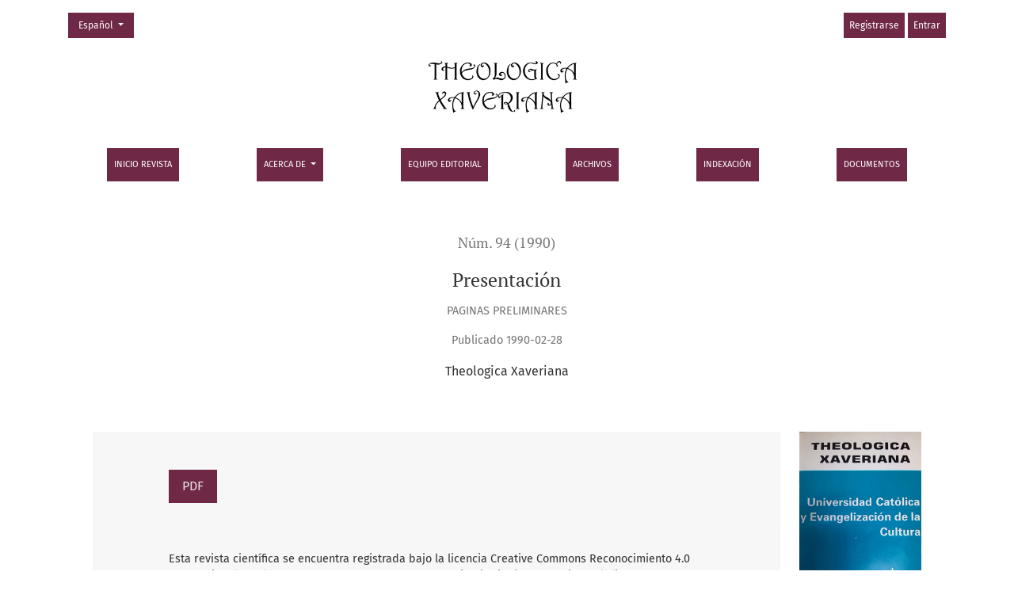

--- FILE ---
content_type: text/html; charset=utf-8
request_url: https://revistas.javeriana.edu.co/index.php/teoxaveriana/article/view/22070?articlesBySameAuthorPage=2
body_size: 6212
content:



	

<!DOCTYPE html>
<html lang="es" xml:lang="es">
<head>
	<meta charset="utf-8">
	<meta name="viewport" content="width=device-width, initial-scale=1.0">
	<title>
		Presentación
							| Theologica Xaveriana
			</title>

	
<meta name="generator" content="Open Journal Systems 3.4.0.8">
<link rel="schema.DC" href="http://purl.org/dc/elements/1.1/" />
<meta name="DC.Contributor.Sponsor" xml:lang="es" content=""/>
<meta name="DC.Creator.PersonalName" content="Theologica Xaveriana"/>
<meta name="DC.Date.created" scheme="ISO8601" content="1990-02-28"/>
<meta name="DC.Date.dateSubmitted" scheme="ISO8601" content="2018-05-08"/>
<meta name="DC.Date.issued" scheme="ISO8601" content="1990-02-28"/>
<meta name="DC.Date.modified" scheme="ISO8601" content="2018-09-25"/>
<meta name="DC.Format" scheme="IMT" content="application/pdf"/>
<meta name="DC.Identifier" content="22070"/>
<meta name="DC.Identifier.URI" content="https://revistas.javeriana.edu.co/index.php/teoxaveriana/article/view/22070"/>
<meta name="DC.Language" scheme="ISO639-1" content="es"/>
<meta name="DC.Rights" content="Derechos de autor 2018 Theologica Xaveriana"/>
<meta name="DC.Source" content="Theologica Xaveriana"/>
<meta name="DC.Source.ISSN" content="2011-219X"/>
<meta name="DC.Source.Issue" content="94"/>
<meta name="DC.Source.URI" content="https://revistas.javeriana.edu.co/index.php/teoxaveriana"/>
<meta name="DC.Title" content="Presentación"/>
<meta name="DC.Type" content="Text.Serial.Journal"/>
<meta name="DC.Type.articleType" content="Paginas Preliminares"/>
<meta name="gs_meta_revision" content="1.1"/>
<meta name="citation_journal_title" content="Theologica Xaveriana"/>
<meta name="citation_journal_abbrev" content="Theol. Xave"/>
<meta name="citation_issn" content="2011-219X"/> 
<meta name="citation_author" content="Theologica Xaveriana"/>
<meta name="citation_title" content="Presentación"/>
<meta name="citation_language" content="es"/>
<meta name="citation_date" content="1990/02/28"/>
<meta name="citation_issue" content="94"/>
<meta name="citation_abstract_html_url" content="https://revistas.javeriana.edu.co/index.php/teoxaveriana/article/view/22070"/>
<meta name="citation_pdf_url" content="https://revistas.javeriana.edu.co/index.php/teoxaveriana/article/download/22070/17221"/>
	<link rel="stylesheet" href="https://revistas.javeriana.edu.co/plugins/themes/healthSciences/libs/app.min.css?v=3.4.0.8" type="text/css" /><link rel="stylesheet" href="https://revistas.javeriana.edu.co/index.php/teoxaveriana/$$$call$$$/page/page/css?name=stylesheet" type="text/css" /><link rel="stylesheet" href="https://revistas.javeriana.edu.co/public/journals/26/styleSheet.css?d=2025-05-02+23%3A38%3A31" type="text/css" /><link rel="stylesheet" href="https://revistas.javeriana.edu.co/public/site/styleSheet.css?v=3.4.0.8" type="text/css" /><link rel="stylesheet" href="https://revistas.javeriana.edu.co/plugins/generic/citationStyleLanguage/css/citationStyleLanguagePlugin.css?v=3.4.0.8" type="text/css" />
</head>
<body dir="ltr">

<header class="main-header">
	<div class="container">

		<div class="visually-hidden">Presentación</div>

	<div class="navbar-logo">
		<span class="text-white"></span>
		</br>
		<a href="	https://revistas.javeriana.edu.co/index.php/teoxaveriana/index
"><img src="https://revistas.javeriana.edu.co/public/journals/26/pageHeaderLogoImage_es.png"alt="Theologica Xaveriana"class="img-fluid"></a>
	</div>

		<nav class="navbar navbar-expand-lg navbar-light">
		<a class="navbar-brand" href="	https://revistas.javeriana.edu.co/index.php/teoxaveriana/index
"><img src="https://revistas.javeriana.edu.co/public/journals/26/pageHeaderLogoImage_es.png"alt="Theologica Xaveriana"class="img-fluid"></a>
		<button class="navbar-toggler" type="button" data-bs-toggle="collapse" data-bs-target="#main-navbar"
		        aria-controls="main-navbar" aria-expanded="false"
		        aria-label="Alternar navegación">
			<span class="navbar-toggler-icon"></span>
		</button>

		<div class="collapse navbar-collapse justify-content-md-center" id="main-navbar">
																		<ul id="primaryNav" class="navbar-nav">
														<li class="nav-item nmi_type_remote_url">
				<a href="http://revistas.javeriana.edu.co/index.php/teoxaveriana"
					class="nav-link"
									>
					Inicio Revista
				</a>
							</li>
																					<li class="nav-item nmi_type_about dropdown">
				<a href="https://revistas.javeriana.edu.co/index.php/teoxaveriana/about"
					class="nav-link dropdown-toggle"
											id="navMenuDropdown1"
						data-bs-toggle="dropdown"
						aria-haspopup="true"
						aria-expanded="false"
									>
					Acerca de
				</a>
									<div class="dropdown-menu" aria-labelledby="navMenuDropdown1">
																					<a class="dropdown-item" href="https://revistas.javeriana.edu.co/index.php/teoxaveriana/about">
									Sobre la revista
								</a>
																												<a class="dropdown-item" href="https://revistas.javeriana.edu.co/index.php/teoxaveriana/about/submissions">
									Normas para autores
								</a>
																												<a class="dropdown-item" href="https://revistas.javeriana.edu.co/index.php/teoxaveriana/peer-review">
									Proceso de evaluación por pares
								</a>
																												<a class="dropdown-item" href="https://revistas.javeriana.edu.co/index.php/teoxaveriana/editorialprocess">
									Proceso Editorial
								</a>
																												<a class="dropdown-item" href="https://revistas.javeriana.edu.co/index.php/teoxaveriana/ethics">
									Declaración de ética y buenas prácticas editoriales
								</a>
																												<a class="dropdown-item" href="https://revistas.javeriana.edu.co/index.php/teoxaveriana/about/privacy">
									Declaración de privacidad
								</a>
																												<a class="dropdown-item" href="https://revistas.javeriana.edu.co/index.php/teoxaveriana/about/contact">
									Contacto
								</a>
																		</div>
							</li>
														<li class="nav-item nmi_type_editorial_team">
				<a href="https://revistas.javeriana.edu.co/index.php/teoxaveriana/about/editorialTeam"
					class="nav-link"
									>
					Equipo editorial
				</a>
							</li>
														<li class="nav-item nmi_type_archives">
				<a href="https://revistas.javeriana.edu.co/index.php/teoxaveriana/issue/archive"
					class="nav-link"
									>
					Archivos
				</a>
							</li>
														<li class="nav-item nmi_type_custom">
				<a href="https://revistas.javeriana.edu.co/index.php/teoxaveriana/indexation"
					class="nav-link"
									>
					indexación
				</a>
							</li>
														<li class="nav-item nmi_type_custom">
				<a href="https://revistas.javeriana.edu.co/index.php/teoxaveriana/docs"
					class="nav-link"
									>
					Documentos
				</a>
							</li>
			</ul>

			
										<ul id="primaryNav-userNav" class="navbar-nav">
														<li class="nav-item nmi_type_user_register">
				<a href="https://revistas.javeriana.edu.co/index.php/teoxaveriana/user/register"
					class="nav-link"
									>
					Registrarse
				</a>
							</li>
														<li class="nav-item nmi_type_user_login">
				<a href="https://revistas.javeriana.edu.co/index.php/teoxaveriana/login"
					class="nav-link"
									>
					Entrar
				</a>
							</li>
										</ul>

				<div id="languageSmallNav" class="dropdown language-toggle">
		<button class="btn dropdown-toggle" type="button" id="languageToggleMenulanguageSmallNav" data-bs-toggle="dropdown" aria-haspopup="true" aria-expanded="false">
			<span class="visually-hidden">Cambiar el idioma. El actual es:</span>
			Español
		</button>
		<div class="dropdown-menu" aria-labelledby="languageToggleMenulanguageSmallNav">
												<a class="dropdown-item" href="https://revistas.javeriana.edu.co/index.php/teoxaveriana/user/setLocale/de?source=%2Findex.php%2Fteoxaveriana%2Farticle%2Fview%2F22070%3FarticlesBySameAuthorPage%3D2">
						Alemán
					</a>
																<a class="dropdown-item" href="https://revistas.javeriana.edu.co/index.php/teoxaveriana/user/setLocale/en?source=%2Findex.php%2Fteoxaveriana%2Farticle%2Fview%2F22070%3FarticlesBySameAuthorPage%3D2">
						Inglés
					</a>
																							<a class="dropdown-item" href="https://revistas.javeriana.edu.co/index.php/teoxaveriana/user/setLocale/fr_FR?source=%2Findex.php%2Fteoxaveriana%2Farticle%2Fview%2F22070%3FarticlesBySameAuthorPage%3D2">
						Francés
					</a>
																<a class="dropdown-item" href="https://revistas.javeriana.edu.co/index.php/teoxaveriana/user/setLocale/it?source=%2Findex.php%2Fteoxaveriana%2Farticle%2Fview%2F22070%3FarticlesBySameAuthorPage%3D2">
						Italiano
					</a>
																<a class="dropdown-item" href="https://revistas.javeriana.edu.co/index.php/teoxaveriana/user/setLocale/pt_BR?source=%2Findex.php%2Fteoxaveriana%2Farticle%2Fview%2F22070%3FarticlesBySameAuthorPage%3D2">
						Portugués
					</a>
									</div>
	</div>
		</div>
	</nav>

			<ul id="userNav" class="navbar-nav">
														<li class="nav-item nmi_type_user_register">
				<a href="https://revistas.javeriana.edu.co/index.php/teoxaveriana/user/register"
					class="nav-link"
									>
					Registrarse
				</a>
							</li>
														<li class="nav-item nmi_type_user_login">
				<a href="https://revistas.javeriana.edu.co/index.php/teoxaveriana/login"
					class="nav-link"
									>
					Entrar
				</a>
							</li>
										</ul>


			<div id="languageLargeNav" class="dropdown language-toggle">
		<button class="btn dropdown-toggle" type="button" id="languageToggleMenulanguageLargeNav" data-bs-toggle="dropdown" aria-haspopup="true" aria-expanded="false">
			<span class="visually-hidden">Cambiar el idioma. El actual es:</span>
			Español
		</button>
		<div class="dropdown-menu" aria-labelledby="languageToggleMenulanguageLargeNav">
												<a class="dropdown-item" href="https://revistas.javeriana.edu.co/index.php/teoxaveriana/user/setLocale/de?source=%2Findex.php%2Fteoxaveriana%2Farticle%2Fview%2F22070%3FarticlesBySameAuthorPage%3D2">
						Alemán
					</a>
																<a class="dropdown-item" href="https://revistas.javeriana.edu.co/index.php/teoxaveriana/user/setLocale/en?source=%2Findex.php%2Fteoxaveriana%2Farticle%2Fview%2F22070%3FarticlesBySameAuthorPage%3D2">
						Inglés
					</a>
																							<a class="dropdown-item" href="https://revistas.javeriana.edu.co/index.php/teoxaveriana/user/setLocale/fr_FR?source=%2Findex.php%2Fteoxaveriana%2Farticle%2Fview%2F22070%3FarticlesBySameAuthorPage%3D2">
						Francés
					</a>
																<a class="dropdown-item" href="https://revistas.javeriana.edu.co/index.php/teoxaveriana/user/setLocale/it?source=%2Findex.php%2Fteoxaveriana%2Farticle%2Fview%2F22070%3FarticlesBySameAuthorPage%3D2">
						Italiano
					</a>
																<a class="dropdown-item" href="https://revistas.javeriana.edu.co/index.php/teoxaveriana/user/setLocale/pt_BR?source=%2Findex.php%2Fteoxaveriana%2Farticle%2Fview%2F22070%3FarticlesBySameAuthorPage%3D2">
						Portugués
					</a>
									</div>
	</div>

	</div>
</header>

<div class="container-fluid page-article">
	<div class="article-details col-lg-10 offset-lg-1 col-12">
		        		                                        
	<div class="page-header row">
		<div class="col-lg article-meta-mobile">
						
						<div class="article-details-issue-section small-screen">
				<a href="https://revistas.javeriana.edu.co/index.php/teoxaveriana/issue/view/1287">Núm. 94 (1990)</a>, <span>Paginas Preliminares</span>			</div>

			<div class="article-details-issue-identifier large-screen">
				<a href="https://revistas.javeriana.edu.co/index.php/teoxaveriana/issue/view/1287">Núm. 94 (1990)</a>
			</div>

			<h1 class="article-details-fulltitle">
				Presentación
			</h1>

							<div class="article-details-issue-section large-screen">Paginas Preliminares</div>
			
													

										<div class="article-details-published">
					Publicado
																1990-02-28
														</div>
			
							<ul class="authors-string">
											<li><span>Theologica Xaveriana</span></li>
									</ul>

																<div class="article-details-authors">
											<div class="article-details-author hideAuthor" id="author-37924">
							<div class="article-details-author-name small-screen">
								Theologica Xaveriana
							</div>
																											</div>
									</div>

					</div>
	</div><!-- .page-header -->

	<div class="row justify-content-md-center" id="mainArticleContent">
		<div class="col-lg-2 order-lg-2" id="articleDetailsWrapper">
			<div class="article-details-sidebar" id="articleDetails">

													<div class="article-details-block article-details-cover">
													<a href="https://revistas.javeriana.edu.co/index.php/teoxaveriana/issue/view/1287">
								<img
									class="img-fluid"
									src="https://revistas.javeriana.edu.co/public/journals/26/cover_issue_1287_es_ES.jpg"
									alt=""
								>
							</a>
											</div>
				
								
        		        		          							
													<div class="article-details-block article-details-galleys article-details-galleys-sidebar">
													<div class="article-details-galley">
								
	
							

<a class="btn btn-primary" href="https://revistas.javeriana.edu.co/index.php/teoxaveriana/article/view/22070/17221">

		
	PDF
</a>
							</div>
											</div>
				
								
								
				
								
					<div class="article-details-block article-details-how-to-cite">
		<h2 class="article-details-heading">
            Cómo citar
		</h2>
		<div id="citationOutput" class="article-details-how-to-cite-citation" role="region" aria-live="polite">
            <div class="csl-bib-body">
  <div class="csl-entry">Xaveriana, T. (1990). Presentación. <i>Theologica Xaveriana</i>, <i>94</i>. <a href="https://revistas.javeriana.edu.co/index.php/teoxaveriana/article/view/22070">https://revistas.javeriana.edu.co/index.php/teoxaveriana/article/view/22070</a></div>
</div>
		</div>
		<div class="dropdown">
			<button class="btn dropdown-toggle" type="button" id="cslCitationFormatsButton" data-bs-toggle="dropdown" aria-haspopup="true" aria-expanded="false" data-csl-dropdown="true">
                Más formatos de cita
			</button>
			<div class="dropdown-menu" aria-labelledby="cslCitationFormatsButton">
                					<a
							class="dropdown-item"
							aria-controls="citationOutput"
							href="https://revistas.javeriana.edu.co/index.php/teoxaveriana/citationstylelanguage/get/acm-sig-proceedings?submissionId=22070&amp;publicationId=18869&amp;issueId=1287"
							data-load-citation
							data-json-href="https://revistas.javeriana.edu.co/index.php/teoxaveriana/citationstylelanguage/get/acm-sig-proceedings?submissionId=22070&amp;publicationId=18869&amp;issueId=1287&amp;return=json"
					>
                        ACM
					</a>
                					<a
							class="dropdown-item"
							aria-controls="citationOutput"
							href="https://revistas.javeriana.edu.co/index.php/teoxaveriana/citationstylelanguage/get/acs-nano?submissionId=22070&amp;publicationId=18869&amp;issueId=1287"
							data-load-citation
							data-json-href="https://revistas.javeriana.edu.co/index.php/teoxaveriana/citationstylelanguage/get/acs-nano?submissionId=22070&amp;publicationId=18869&amp;issueId=1287&amp;return=json"
					>
                        ACS
					</a>
                					<a
							class="dropdown-item"
							aria-controls="citationOutput"
							href="https://revistas.javeriana.edu.co/index.php/teoxaveriana/citationstylelanguage/get/apa?submissionId=22070&amp;publicationId=18869&amp;issueId=1287"
							data-load-citation
							data-json-href="https://revistas.javeriana.edu.co/index.php/teoxaveriana/citationstylelanguage/get/apa?submissionId=22070&amp;publicationId=18869&amp;issueId=1287&amp;return=json"
					>
                        APA
					</a>
                					<a
							class="dropdown-item"
							aria-controls="citationOutput"
							href="https://revistas.javeriana.edu.co/index.php/teoxaveriana/citationstylelanguage/get/associacao-brasileira-de-normas-tecnicas?submissionId=22070&amp;publicationId=18869&amp;issueId=1287"
							data-load-citation
							data-json-href="https://revistas.javeriana.edu.co/index.php/teoxaveriana/citationstylelanguage/get/associacao-brasileira-de-normas-tecnicas?submissionId=22070&amp;publicationId=18869&amp;issueId=1287&amp;return=json"
					>
                        ABNT
					</a>
                					<a
							class="dropdown-item"
							aria-controls="citationOutput"
							href="https://revistas.javeriana.edu.co/index.php/teoxaveriana/citationstylelanguage/get/chicago-author-date?submissionId=22070&amp;publicationId=18869&amp;issueId=1287"
							data-load-citation
							data-json-href="https://revistas.javeriana.edu.co/index.php/teoxaveriana/citationstylelanguage/get/chicago-author-date?submissionId=22070&amp;publicationId=18869&amp;issueId=1287&amp;return=json"
					>
                        Chicago
					</a>
                					<a
							class="dropdown-item"
							aria-controls="citationOutput"
							href="https://revistas.javeriana.edu.co/index.php/teoxaveriana/citationstylelanguage/get/harvard-cite-them-right?submissionId=22070&amp;publicationId=18869&amp;issueId=1287"
							data-load-citation
							data-json-href="https://revistas.javeriana.edu.co/index.php/teoxaveriana/citationstylelanguage/get/harvard-cite-them-right?submissionId=22070&amp;publicationId=18869&amp;issueId=1287&amp;return=json"
					>
                        Harvard
					</a>
                					<a
							class="dropdown-item"
							aria-controls="citationOutput"
							href="https://revistas.javeriana.edu.co/index.php/teoxaveriana/citationstylelanguage/get/ieee?submissionId=22070&amp;publicationId=18869&amp;issueId=1287"
							data-load-citation
							data-json-href="https://revistas.javeriana.edu.co/index.php/teoxaveriana/citationstylelanguage/get/ieee?submissionId=22070&amp;publicationId=18869&amp;issueId=1287&amp;return=json"
					>
                        IEEE
					</a>
                					<a
							class="dropdown-item"
							aria-controls="citationOutput"
							href="https://revistas.javeriana.edu.co/index.php/teoxaveriana/citationstylelanguage/get/modern-language-association?submissionId=22070&amp;publicationId=18869&amp;issueId=1287"
							data-load-citation
							data-json-href="https://revistas.javeriana.edu.co/index.php/teoxaveriana/citationstylelanguage/get/modern-language-association?submissionId=22070&amp;publicationId=18869&amp;issueId=1287&amp;return=json"
					>
                        MLA
					</a>
                					<a
							class="dropdown-item"
							aria-controls="citationOutput"
							href="https://revistas.javeriana.edu.co/index.php/teoxaveriana/citationstylelanguage/get/turabian-fullnote-bibliography?submissionId=22070&amp;publicationId=18869&amp;issueId=1287"
							data-load-citation
							data-json-href="https://revistas.javeriana.edu.co/index.php/teoxaveriana/citationstylelanguage/get/turabian-fullnote-bibliography?submissionId=22070&amp;publicationId=18869&amp;issueId=1287&amp;return=json"
					>
                        Turabian
					</a>
                					<a
							class="dropdown-item"
							aria-controls="citationOutput"
							href="https://revistas.javeriana.edu.co/index.php/teoxaveriana/citationstylelanguage/get/vancouver?submissionId=22070&amp;publicationId=18869&amp;issueId=1287"
							data-load-citation
							data-json-href="https://revistas.javeriana.edu.co/index.php/teoxaveriana/citationstylelanguage/get/vancouver?submissionId=22070&amp;publicationId=18869&amp;issueId=1287&amp;return=json"
					>
                        Vancouver
					</a>
                					<a
							class="dropdown-item"
							aria-controls="citationOutput"
							href="https://revistas.javeriana.edu.co/index.php/teoxaveriana/citationstylelanguage/get/ama?submissionId=22070&amp;publicationId=18869&amp;issueId=1287"
							data-load-citation
							data-json-href="https://revistas.javeriana.edu.co/index.php/teoxaveriana/citationstylelanguage/get/ama?submissionId=22070&amp;publicationId=18869&amp;issueId=1287&amp;return=json"
					>
                        AMA
					</a>
                                					<h3 class="dropdown-header">
                        Descargar cita
					</h3>
                    						<a class="dropdown-item" href="https://revistas.javeriana.edu.co/index.php/teoxaveriana/citationstylelanguage/download/ris?submissionId=22070&amp;publicationId=18869&amp;issueId=1287">
                            Endnote/Zotero/Mendeley (RIS)
						</a>
                    						<a class="dropdown-item" href="https://revistas.javeriana.edu.co/index.php/teoxaveriana/citationstylelanguage/download/bibtex?submissionId=22070&amp;publicationId=18869&amp;issueId=1287">
                            BibTeX
						</a>
                                    			</div>
		</div>
	</div>


								
				<div class="list-group-items doi">
					<strong>Almetrics</strong><div>&nbsp;</div>
					<script type='text/javascript' src='https://revistas.javeriana.edu.co/public/js/almetrics-embed.js'></script>
					<div class='altmetric-embed' data-badge-type='donut' data-condensed='true' data-badge-details='right' data-doi=''></div>
				</div>

				<div class="list-group-items doi">
					<strong>Dimensions</strong><div>&nbsp;</div>
					<span class="__dimensions_badge_embed__" data-doi=""></span>
					<script async src="https://revistas.javeriana.edu.co/public/js/dimensions-embed.js" charset="utf-8"></script><br>
				</div>

				<div class="mb-3">
					<strong>Google Scholar</strong><div>&nbsp;</div>
					<a target="_blank" href="https://scholar.google.com/scholar?hl=en&amp;lr=&amp;q=">
<img id="google-scholarImageOnArticleMetricsTab" src="/public/scholar.png" alt="Search GoogleScholar" class="metrics_tile_image w-75"></a>

				</div>

				<div class="container site-footer-sidebar" role="complementary" aria-label="Barra lateral">
                        		<div class="pkp_block block_language">
	<h2 class="title">
		Idioma
	</h2>

	<div class="content">
		<ul>
							<li class="locale_de" lang="de">
					<a href="https://revistas.javeriana.edu.co/index.php/teoxaveriana/user/setLocale/de?source=%2Findex.php%2Fteoxaveriana%2Farticle%2Fview%2F22070%3FarticlesBySameAuthorPage%3D2">
						Deutsch
					</a>
				</li>
							<li class="locale_en" lang="en">
					<a href="https://revistas.javeriana.edu.co/index.php/teoxaveriana/user/setLocale/en?source=%2Findex.php%2Fteoxaveriana%2Farticle%2Fview%2F22070%3FarticlesBySameAuthorPage%3D2">
						English
					</a>
				</li>
							<li class="locale_es current" lang="es">
					<a href="https://revistas.javeriana.edu.co/index.php/teoxaveriana/user/setLocale/es?source=%2Findex.php%2Fteoxaveriana%2Farticle%2Fview%2F22070%3FarticlesBySameAuthorPage%3D2">
						Español
					</a>
				</li>
							<li class="locale_fr_FR" lang="fr-FR">
					<a href="https://revistas.javeriana.edu.co/index.php/teoxaveriana/user/setLocale/fr_FR?source=%2Findex.php%2Fteoxaveriana%2Farticle%2Fview%2F22070%3FarticlesBySameAuthorPage%3D2">
						Français
					</a>
				</li>
							<li class="locale_it" lang="it">
					<a href="https://revistas.javeriana.edu.co/index.php/teoxaveriana/user/setLocale/it?source=%2Findex.php%2Fteoxaveriana%2Farticle%2Fview%2F22070%3FarticlesBySameAuthorPage%3D2">
						Italiano
					</a>
				</li>
							<li class="locale_pt_BR" lang="pt-BR">
					<a href="https://revistas.javeriana.edu.co/index.php/teoxaveriana/user/setLocale/pt_BR?source=%2Findex.php%2Fteoxaveriana%2Farticle%2Fview%2F22070%3FarticlesBySameAuthorPage%3D2">
						Português
					</a>
				</li>
					</ul>
	</div>
</div><!-- .block_language -->
<div class="pkp_block block_information">
	<h2 class="title">Información</h2>
	<div class="content">
		<ul>
							<li>
					<a href="https://revistas.javeriana.edu.co/index.php/teoxaveriana/information/readers">
						Para lectores/as
					</a>
				</li>
										<li>
					<a href="https://revistas.javeriana.edu.co/index.php/teoxaveriana/information/authors">
						Para autores/as
					</a>
				</li>
										<li>
					<a href="https://revistas.javeriana.edu.co/index.php/teoxaveriana/information/librarians">
						Para bibliotecarios/as
					</a>
				</li>
					</ul>
	</div>
</div>
<div class="pkp_block block_make_submission">
	<h2 class="pkp_screen_reader">
		Enviar un artículo
	</h2>

	<div class="content">
		<a class="block_make_submission_link" href="https://revistas.javeriana.edu.co/index.php/teoxaveriana/about/submissions">
			Enviar un artículo
		</a>
	</div>
</div>

            			</div>
			</div>
		</div>
		<div class="col-lg-10 order-lg-1" id="articleMainWrapper">
			<div class="article-details-main" id="articleMain">

								
								
													<div class="article-details-block article-details-galleys article-details-galleys-btm">
													<div class="article-details-galley">
								
	
							

<a class="btn btn-primary" href="https://revistas.javeriana.edu.co/index.php/teoxaveriana/article/view/22070/17221">

		
	PDF
</a>
							</div>
											</div>
								
				                                
								
																								
									<div class="article-details-block article-details-license">
													<p>Esta revista científica<em> </em>se encuentra registrada bajo la licencia Creative Commons Reconocimiento 4.0 Internacional. Por lo tanto, esta obra se puede reproducir, distribuir y comunicar públicamente en formato digital, siempre que se reconozca el nombre de los autores y a la Pontificia Universidad Javeriana. Se permite citar, adaptar, transformar, autoarchivar, republicar y crear a partir del material, para cualquier finalidad (incluso comercial), siempre que se reconozca adecuadamente la autoría, se proporcione un enlace a la obra original y se indique si se han realizado cambios. La Pontificia Universidad Javeriana no retiene los derechos sobre las obras publicadas y los contenidos son responsabilidad exclusiva de los autores, quienes conservan sus derechos morales, intelectuales, de privacidad y publicidad.</p><p>El aval sobre la intervención de la obra (revisión, corrección de estilo, traducción, diagramación) y su posterior divulgación se otorga mediante una licencia de uso y no a través de una cesión de derechos, lo que representa que la revista y la Pontificia Universidad Javeriana se eximen de cualquier responsabilidad que se pueda derivar de una mala práctica ética por parte de los autores. En consecuencia de la protección brindada por la licencia de uso, la revista no se encuentra en la obligación de publicar retractaciones o modificar la información ya publicada, a no ser que la errata surja del proceso de gestión editorial. La publicación de contenidos en esta revista no representa regalías para los contribuyentes. </p>
											</div>
				
				

								
			</div>
		</div>

		<div class="col-lg-12 order-lg-3 article-footer-hook">
			<div id="articlesBySameAuthorList">
						<h3>Artículos más leídos del mismo autor/a</h3>

			<ul>
																													<li>
													Theologica Xaveriana,
												<a href="https://revistas.javeriana.edu.co/index.php/teoxaveriana/article/view/22290">
							Presentación
						</a>,
						<a href="https://revistas.javeriana.edu.co/index.php/teoxaveriana/issue/view/1306">
							Theologica Xaveriana: Núm. 79 (1986): Theologica Xaveriana
						</a>
					</li>
																													<li>
													Theologica Xaveriana,
												<a href="https://revistas.javeriana.edu.co/index.php/teoxaveriana/article/view/21229">
							Editorial
						</a>,
						<a href="https://revistas.javeriana.edu.co/index.php/teoxaveriana/issue/view/1252">
							Theologica Xaveriana: Núm. 119 (1996): Theologica Xaveriana
						</a>
					</li>
																													<li>
													Theologica Xaveriana,
												<a href="https://revistas.javeriana.edu.co/index.php/teoxaveriana/article/view/21074">
							Editorial
						</a>,
						<a href="https://revistas.javeriana.edu.co/index.php/teoxaveriana/issue/view/1239">
							Theologica Xaveriana: Núm. 130 (1999): Theologica Xaveriana
						</a>
					</li>
																													<li>
													Theologica Xaveriana,
												<a href="https://revistas.javeriana.edu.co/index.php/teoxaveriana/article/view/20991">
							Editorial
						</a>,
						<a href="https://revistas.javeriana.edu.co/index.php/teoxaveriana/issue/view/1228">
							Theologica Xaveriana: Núm. 137 (2001): Theologica Xaveriana
						</a>
					</li>
																													<li>
													Theologica Xaveriana,
												<a href="https://revistas.javeriana.edu.co/index.php/teoxaveriana/article/view/22119">
							Presentación
						</a>,
						<a href="https://revistas.javeriana.edu.co/index.php/teoxaveriana/issue/view/1292">
							Theologica Xaveriana: Núm. 92 (1989): Theologica Xaveriana
						</a>
					</li>
																													<li>
													Theologica Xaveriana,
												<a href="https://revistas.javeriana.edu.co/index.php/teoxaveriana/article/view/21261">
							Editorial
						</a>,
						<a href="https://revistas.javeriana.edu.co/index.php/teoxaveriana/issue/view/1255">
							Theologica Xaveriana: Núm. 116 (1995): Theologica Xaveriana
						</a>
					</li>
																													<li>
													Theologica Xaveriana,
												<a href="https://revistas.javeriana.edu.co/index.php/teoxaveriana/article/view/21889">
							Presentación
						</a>,
						<a href="https://revistas.javeriana.edu.co/index.php/teoxaveriana/issue/view/1277">
							Theologica Xaveriana: Núm. 103 (1992): Theologica Xaveriana
						</a>
					</li>
																													<li>
													Theologica Xaveriana,
												<a href="https://revistas.javeriana.edu.co/index.php/teoxaveriana/article/view/22059">
							Presentación
						</a>,
						<a href="https://revistas.javeriana.edu.co/index.php/teoxaveriana/issue/view/1285">
							Theologica Xaveriana: Núm. 96 (1990): Theologica Xaveriana
						</a>
					</li>
																													<li>
													Theologica Xaveriana,
												<a href="https://revistas.javeriana.edu.co/index.php/teoxaveriana/article/view/20870">
							Editorial
						</a>,
						<a href="https://revistas.javeriana.edu.co/index.php/teoxaveriana/issue/view/1217">
							Theologica Xaveriana: Núm. 147 (2003): Theologica Xaveriana
						</a>
					</li>
																													<li>
													Theologica Xaveriana,
												<a href="https://revistas.javeriana.edu.co/index.php/teoxaveriana/article/view/22139">
							Primer Coloquio Teológico a los 20 años de Medellín
						</a>,
						<a href="https://revistas.javeriana.edu.co/index.php/teoxaveriana/issue/view/1294">
							Theologica Xaveriana: Núm. 90 (1989): Theologica Xaveriana
						</a>
					</li>
							</ul>
			<div id="articlesBySameAuthorPages">
				<a href="https://revistas.javeriana.edu.co/index.php/teoxaveriana/article/view/22070?articlesBySameAuthorPage=1#articlesBySameAuthor">&lt;&lt;</a>&nbsp;<a href="https://revistas.javeriana.edu.co/index.php/teoxaveriana/article/view/22070?articlesBySameAuthorPage=1#articlesBySameAuthor">&lt;</a>&nbsp;<a href="https://revistas.javeriana.edu.co/index.php/teoxaveriana/article/view/22070?articlesBySameAuthorPage=1#articlesBySameAuthor">1</a>&nbsp;<strong>2</strong>&nbsp;<a href="https://revistas.javeriana.edu.co/index.php/teoxaveriana/article/view/22070?articlesBySameAuthorPage=3#articlesBySameAuthor">3</a>&nbsp;<a href="https://revistas.javeriana.edu.co/index.php/teoxaveriana/article/view/22070?articlesBySameAuthorPage=4#articlesBySameAuthor">4</a>&nbsp;<a href="https://revistas.javeriana.edu.co/index.php/teoxaveriana/article/view/22070?articlesBySameAuthorPage=5#articlesBySameAuthor">5</a>&nbsp;<a href="https://revistas.javeriana.edu.co/index.php/teoxaveriana/article/view/22070?articlesBySameAuthorPage=6#articlesBySameAuthor">6</a>&nbsp;<a href="https://revistas.javeriana.edu.co/index.php/teoxaveriana/article/view/22070?articlesBySameAuthorPage=7#articlesBySameAuthor">7</a>&nbsp;<a href="https://revistas.javeriana.edu.co/index.php/teoxaveriana/article/view/22070?articlesBySameAuthorPage=8#articlesBySameAuthor">8</a>&nbsp;<a href="https://revistas.javeriana.edu.co/index.php/teoxaveriana/article/view/22070?articlesBySameAuthorPage=3#articlesBySameAuthor">&gt;</a>&nbsp;<a href="https://revistas.javeriana.edu.co/index.php/teoxaveriana/article/view/22070?articlesBySameAuthorPage=8#articlesBySameAuthor">&gt;&gt;</a>&nbsp;
			</div>
			</div>

		</div>

	</div>
</div>
</div><!-- .page -->

<footer class="site-footer">
		<div class="container site-footer-content">
		<div class="row">
							<div class="col-md site-footer-content align-self-center">
					<div style="clear: both;">
<div style="float: left;">
<p><strong>Pontificia Universidad Javeriana - Bogotá D.C. - Colombia</strong></p>
<p>Carrera 7 No. 40 - 62 - Tel: (571) 320 8320</p>
<p>Sujeta a inspección y vigilancia por parte del Ministerio de Educación Nacional (artículo 39 del decreto 1295 de 2010)</p>
<p><a href="http://www.javeriana.edu.co/documents/10179/25283/Personer%C3%ADa+Junio+2016.pdf/5d062d9a-7865-4c52-8c24-a5b3a1002fa0">Certificado de Existencia y Representación Legal</a></p>
<div style="font-size: 9px;">Diseño basado en la plantilla adquirida a: <a style="font-size: 9px;" href="http://openjournalsystems.com" target="_blank" rel="noopener">openjournalsystems.com | © 2018 All Rights Reserved</a></div>
</div>
<div style="text-align: right;"><a href="http://www.javeriana.edu.co"><img src="/public/site/images/adminpujojs/Escudo-PNG-Editado2.png"></a></div>
</div>
				</div>
			
	<!-- 		<div class="col-md col-md-2 align-self-center text-right" role="complementary">
				<a href="https://revistas.javeriana.edu.co/index.php/teoxaveriana/about/aboutThisPublishingSystem">
					<img class="footer-brand-image" alt="Más información acerca del sistema de publicación, de la plataforma y del flujo de trabajo de OJS/PKP."
					     src="https://revistas.javeriana.edu.co/templates/images/ojs_brand_white.png">
				</a>
			</div>
		</div> -->
	</div>
</footer><!-- pkp_structure_footer_wrapper -->

    									

	
<!-- <div id="loginModal" class="modal fade" tabindex="-1" role="dialog">
	<div class="modal-dialog" role="document">
		<div class="modal-content">
			<div class="modal-body">
				<button type="button" class="close" data-bs-dismiss="modal" aria-label="Close">
					<span aria-hidden="true">&times;</span>
				</button>
							<form class="form-login" method="post" action="https://revistas.javeriana.edu.co/index.php/teoxaveriana/login/signIn">
	<input type="hidden" name="csrfToken" value="75e29780e5c2e31bf605aa9907e9fd4b">
	<input type="hidden" name="source" value=""/>

	<fieldset>
		<div class="form-group form-group-username">
			<label for="usernameModal">
				Nombre usuario
				<span class="required" aria-hidden="true">*</span>
				<span class="visually-hidden">
					Obligatorio
				</span>
			</label>
			<input type="text" class="form-control" name="username" id="usernameModal" value=""
			       maxlength="32" autocomplete="username" required>
		</div>
		<div class="form-group form-group-password">
			<label for="passwordModal">
				Contraseña
				<span class="required" aria-hidden="true">*</span>
				<span class="visually-hidden">
					Obligatorio
				</span>
			</label>
			<input type="password" class="form-control" name="password" id="passwordModal" value=""
			       maxlength="32" autocomplete="current-password" required>
		</div>
		<div class="row">
			<div class="col-md-6">
				<div class="form-group form-group-forgot">
					<small class="form-text">
						<a href="https://revistas.javeriana.edu.co/index.php/teoxaveriana/login/lostPassword">
							¿Has olvidado tu contraseña?
						</a>
					</small>
				</div>
			</div>
			<div class="col-md-6">
				<div class="form-group form-check form-group-remember">
					<input type="checkbox" class="form-check-input" name="remember" id="rememberModal" value="1"
					       checked="$remember">
					<label for="rememberModal" class="form-check-label">
						<small class="form-text">
							Mantenerme conectado
						</small>
					</label>
				</div>
			</div>
		</div>

				
		<div class="form-group form-group-buttons">
			<button class="btn btn-primary" type="submit">
				Entrar
			</button>
		</div>
					<div class="form-group form-group-register">
				¿Sin cuenta?
								<a href="https://revistas.javeriana.edu.co/index.php/teoxaveriana/user/register?source=">
					Registrarse aquí
				</a>
			</div>
			</fieldset>
</form>
			</div>
		</div>
	</div>
</div> -->

<script src="https://revistas.javeriana.edu.co/plugins/themes/healthSciences/libs/app.min.js?v=3.4.0.8" type="text/javascript"></script><script src="https://revistas.javeriana.edu.co/plugins/generic/citationStyleLanguage/js/articleCitation.js?v=3.4.0.8" type="text/javascript"></script><script type="text/javascript">
(function (w, d, s, l, i) { w[l] = w[l] || []; var f = d.getElementsByTagName(s)[0],
j = d.createElement(s), dl = l != 'dataLayer' ? '&l=' + l : ''; j.async = true;
j.src = 'https://www.googletagmanager.com/gtag/js?id=' + i + dl; f.parentNode.insertBefore(j, f);
function gtag(){dataLayer.push(arguments)}; gtag('js', new Date()); gtag('config', i); })
(window, document, 'script', 'dataLayer', 'G-ML13JF8VYP');
</script>


</body>
</html>
